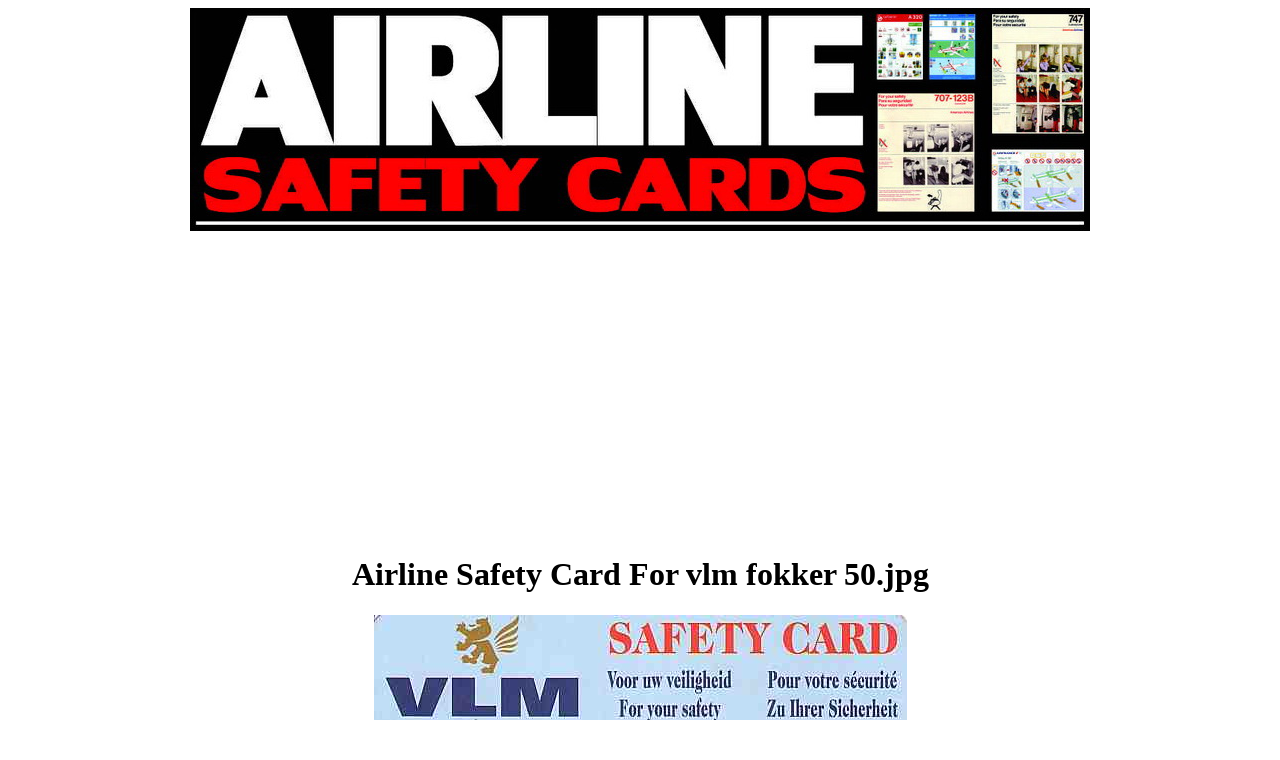

--- FILE ---
content_type: text/html
request_url: https://aviationexplorer.com/airline-safety-cards-of-the-world/vlm%20fokker%2050.htm
body_size: 641
content:
<html>
<head>
<title>Airline Safety Card For vlm fokker 50.jpg</title>
<meta name="description" content="Airline Safety Card For The vlm fokker 50.jpg." />
<meta name="keywords" content="vlm fokker 50.jpg, Airline Safety Cards, Flight Card, International Airlines />
<meta http-equiv="Content-Type" content="text/html; charset=iso-8859-1">

<script language="Javascript1.1" type="text/Javascript"><!-- Hide from old browsers.
if(parent.frames.length > 0) top.location.replace(document.location); // Escape from any referring site's frame, but 
preserve one-click "Back". --></script>

</head>
<body>
<center>
<a href="https://www.aviationexplorer.com"><img src="airline-safety-cards.jpg" alt="Airline Safety Cards From Around 
The World" 
border="0"></a>
<br>
<br>
          <table width="900" align="center">
            <tr>
              <td>
                  <div align="center">
                      <script type="text/javascript"><!--
google_ad_client = "pub-7886761311850564";
/* 336x280, created 11/2/10 */
google_ad_slot = "9542521319";
google_ad_width = 336;
google_ad_height = 280;
//-->
                  </script>
                      <script type="text/javascript"
src="https://pagead2.googlesyndication.com/pagead/show_ads.js">
                  </script>
                  </div></td><td>
                    <div align="center">
                      <script type="text/javascript"><!--
google_ad_client = "pub-7886761311850564";
/* 336x280, created 5/14/11 */
google_ad_slot = "6011869622";
google_ad_width = 336;
google_ad_height = 280;
//-->
                    </script>
                      <script type="text/javascript"
src="https://pagead2.googlesyndication.com/pagead/show_ads.js">
                    </script>
                    </div></td>
            </tr>
  </table>
<h1>Airline Safety Card For vlm fokker 50.jpg</h1>
<img src="vlm fokker 50.jpg"></a>
<br>
<br>
<a href="vlm fokker 50 voor.htm">PREVIOUS IMAGE</a> 
<a href="volar airlines a321.htm">NEXT IMAGE</a> 
<br>
<script type="text/javascript">
<!--
google_ad_client = "pub-7886761311850564";
/* 728x90, created 1/9/10 */
google_ad_slot = "5009840590";
google_ad_width = 728;
google_ad_height = 90;
//-->
                  </script>
                        <script type="text/javascript" src=
"https://pagead2.googlesyndication.com/pagead/show_ads.js">
                  </script>
<br>
<!-- Site Meter -->
  </div>
  <div align="center">
    <script type="text/javascript" src="https://sm3.sitemeter.com/js/counter.js?site=sm3boeingairbus">
    </script>
    <noscript>
    <a href="https://sm3.sitemeter.com/stats.asp?site=sm3boeingairbus" target="_top"> <img 
src="https://sm3.sitemeter.com/meter.asp?site=sm3boeingairbus" alt="Site Meter" border="0"/></a>
    </noscript>
    <!-- Copyright (c)2006 Site Meter -->
<br>
<br>
</div>
</center>
</body>
</html>


--- FILE ---
content_type: text/html; charset=utf-8
request_url: https://www.google.com/recaptcha/api2/aframe
body_size: 263
content:
<!DOCTYPE HTML><html><head><meta http-equiv="content-type" content="text/html; charset=UTF-8"></head><body><script nonce="tE58FgWlu0LvRFonBt_ntA">/** Anti-fraud and anti-abuse applications only. See google.com/recaptcha */ try{var clients={'sodar':'https://pagead2.googlesyndication.com/pagead/sodar?'};window.addEventListener("message",function(a){try{if(a.source===window.parent){var b=JSON.parse(a.data);var c=clients[b['id']];if(c){var d=document.createElement('img');d.src=c+b['params']+'&rc='+(localStorage.getItem("rc::a")?sessionStorage.getItem("rc::b"):"");window.document.body.appendChild(d);sessionStorage.setItem("rc::e",parseInt(sessionStorage.getItem("rc::e")||0)+1);localStorage.setItem("rc::h",'1763821769612');}}}catch(b){}});window.parent.postMessage("_grecaptcha_ready", "*");}catch(b){}</script></body></html>